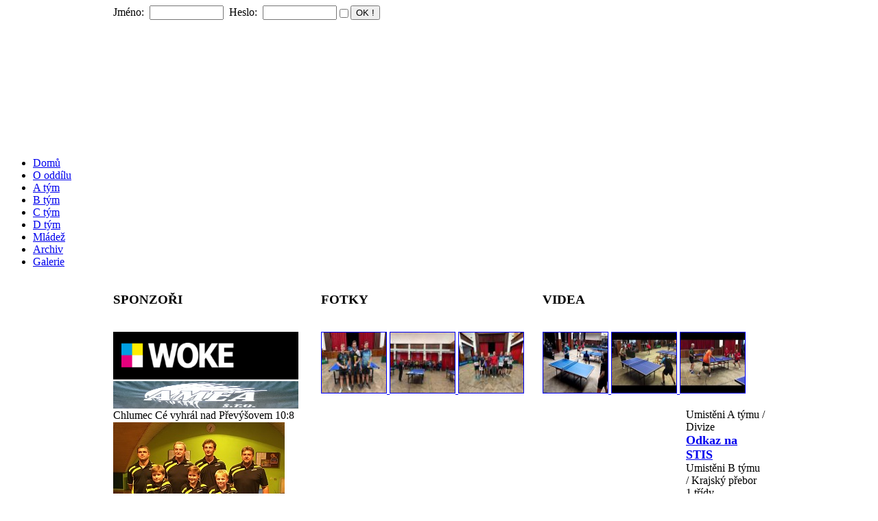

--- FILE ---
content_type: text/html; charset=utf-8
request_url: https://chlumeckypingpong.com/news.php?readmore=71
body_size: 3051
content:
<!DOCTYPE html PUBLIC '-//W3C//DTD XHTML 1.0 Transitional//EN' 'http://www.w3.org/TR/xhtml1/DTD/xhtml1-transitional.dtd'>
<html xmlns='http://www.w3.org/1999/xhtml' xml:lang='cs' lang='cs'>
<head>
<title>Chlumecky ping pong - Novinky: Chlumec Cé vyhrál nad Převýšovem 10:8</title>
<meta http-equiv='Content-Type' content='text/html; charset=utf-8' />
<meta name='description' content='' />
<meta name='keywords' content='' />
<link rel='stylesheet' href='themes/chlumeckyping/styles.css?v=1.004' type='text/css' media='screen' />
<script type='text/javascript' src='includes/jquery/jquery.js'></script>
<script type='text/javascript' src='includes/jscript.js'></script>
<script src='infusions/snow_storm_panel/js/snowstorm-min.js'></script>

<script>
snowStorm.excludeMobile = false;
snowStorm.autoStart = true;
snowStorm.animationInterval = 0;
snowStorm.flakesMax = 0;
snowStorm.flakesMaxActive = 0;
snowStorm.followMouse = true;
snowStorm.freezeOnBlur = true;
snowStorm.snowColor = '#000000';
snowStorm.snowCharacter = '•';
snowStorm.snowStick = true;
snowStorm.useMeltEffect = true;
snowStorm.useTwinkleEffect = true;
snowStorm.usePositionFixed = true;
</script>
<link rel='stylesheet' media='screen' href='infusions/snow_storm_panel/lights/christmaslights.css'/> 
<script src='infusions/snow_storm_panel/lights/soundmanager2-nodebug-jsmin.js' type='text/javascript'></script>
<script src='http://yui.yahooapis.com/combo?2.6.0/build/yahoo-dom-event/yahoo-dom-event.js&amp;2.6.0/build/animation/animation-min.js' type='text/javascript'></script>
<script src='infusions/snow_storm_panel/lights/christmaslights.js' type='text/javascript'></script>

<script type="text/javascript">
var urlBase = 'infusions/snow_storm_panel/lights/';
soundManager.url = 'infusions/snow_storm_panel/lights/sound/';
</script>
</head>
<body>
<table cellspacing='0' cellpadding='0' width='950' align='center' border='0'><tr><td align='right' style='padding-right:20px'></td></tr></table><table cellspacing='0' cellpadding='0' width='950' align='center' border='0'><tr><td align='left' style='padding-right:20px'><form name='loginform' method='post' action='news.php'>Jméno:&nbsp; <input type='text' name='user_name' class='textbox' style='width:100px' />&nbsp; Heslo:&nbsp; <input type='password' name='user_pass' class='textbox' style='width:100px' /><input type='checkbox' name='remember_me' value='y' title='Zapamätat' style='vertical-align:middle;' /><input type='submit' name='login' value='OK !' class='button' /></form><div style='padding-right:110px'></div></td></tr></table><table cellspacing='0' cellpadding='0' width='950' align='center' border='0'><tr><td width='950' height='184' align='left'></td></tr></table><div class='menu'><ul><li><a href='https://chlumeckypingpong.com/news.php'>Domů</a></li><li><a href='https://chlumeckypingpong.com/viewpage.php?page_id=1'>O oddílu</a></li><li><a href='https://chlumeckypingpong.com/viewpage.php?page_id=2'>A tým</a></li><li><a href='https://chlumeckypingpong.com/viewpage.php?page_id=3'>B tým</a></li><li><a href='https://chlumeckypingpong.com/viewpage.php?page_id=5'>C tým</a></li><li><a href='https://chlumeckypingpong.com/viewpage.php?page_id=11'>D tým</a></li><li><a href='https://chlumeckypingpong.com/viewpage.php?page_id=6'>Mládež</a></li><li><a href='https://chlumeckypingpong.com/infusions/news_archive/news_archive.php'>Archiv</a></li><li><a href='https://chlumeckypingpong.com/viewpage.php?page_id=7'>Galerie</a></li></ul></div><table cellspacing='0'bgcolor='#fff' cellpadding='0' width='950' class='up' align='center'><tr><td width='300' height='135' align='left' valign='top'class='p'><h3>SPONZOŘI</h3></br><a href='https://woke.cz'>
<img src='/images/woke4.PNG' width=270' height=72'></a></br><img src='/images/amea.png' width=270' height=40'></a></td><td width='320' height='100' align='left' valign='top' class='p'><h3>FOTKY</h3></br><a href='photogallery.php?photo_id=491' title='memoriál josefa kycelta'>
<img src='images/photoalbum/album_2/img-20260102-wa0025_t1.jpg'width='94' height='88'  alt='video' style='border: 1px solid blue;'></a><a href='photogallery.php?photo_id=490' title='memoriál josefa kycelta'>
<img src='images/photoalbum/album_2/img-20260102-wa0022_t1.jpg'width='94' height='88'  alt='video' style='border: 1px solid blue;'></a><a href='photogallery.php?photo_id=489' title='memoriál josefa kycelta'>
<img src='images/photoalbum/album_2/img-20260102-wa0027_t1.jpg'width='94' height='88'  alt='video' style='border: 1px solid blue;'></a></td><td width='320' height='100' align='left' valign='top' class='z'><h3>VIDEA</h3></br><a href='infusions/videogaleria_panel/videogaleria.php?video=15'> <img src='https://i.ytimg.com/vi/Iz90Vz_eL-M/default.jpg' width='94' height='88'  alt='video' style='border: 1px solid blue;'></a><a href='infusions/videogaleria_panel/videogaleria.php?video=14'> <img src='https://i.ytimg.com/vi/yOSAmi1o6v0/default.jpg' width='94' height='88'  alt='video' style='border: 1px solid blue;'></a><a href='infusions/videogaleria_panel/videogaleria.php?video=13'> <img src='https://i.ytimg.com/vi/u5hM6dw_Ypc/default.jpg' width='94' height='88'  alt='video' style='border: 1px solid blue;'></a></table><table cellspacing='0' cellpadding='0' width='950' class='content' align='center'><tr><td class='main-bg' valign='top'><noscript><div class='noscript-message admin-message'>Ale ne! Kde je <strong>JavaScript</strong>?<br />Váš prohlížeč nemá zaplý JavaScript nebo jej nepodporuje. Prosím zapněte <strong>JavaScript</strong> ve Vašem prohlížeči ke správnému zobrazení této stránky,<br /> nebo <strong>přejděte</strong> k prohlížeči, který podporuje JavaScript; <a href='http://firefox.com' rel='nofollow' title='Mozilla Firefox'>Firefox</a>, <a href='http://apple.com/safari/' rel='nofollow' title='Safari'>Safari</a>, <a href='http://opera.com' rel='nofollow' title='Opera Web Browser'>Opera</a>, <a href='http://www.google.com/chrome' rel='nofollow' title='Google Chrome'>Chrome</a> nebo na verzi <a href='http://www.microsoft.com/windows/internet-explorer/' rel='nofollow' title='Internet Explorer'>Internet Explorer</a> novější než verze 6.</div>
</noscript>
<!--error_handler-->
<!--news_pre_readmore--><table cellspacing='0' cellpadding='0' width='100%' height='20' class='center'>
<tr>
<td class='news'>Chlumec Cé vyhrál nad Převýšovem 10:8</td>
</tr>
</table>
<table width='100%' class='center' cellpadding='0' cellspacing='0'>
<tr>
<td class='main-body'><a href='news_cats.php?cat_id=40'><img src='images/news_cats/c_2016.jpg' alt='C OP2' class='news-category' /></a><strong> SK Převýšov - TJ Sokol Chlumec nad Cidlinou C 8:10 </strong>(čtyřhry 1:1, body domácích: Krejčí Miroslav 2:2, Obermajer Pavel 1:3, Pilař Petr 4:0, Vaněk Petr 0:3, Panocha Jan 0:1, body hostů: Šedivý Roman 1:3, Havlín Jan 2:2, Kycelt Martin 3:1, Leden Michal 3:1),</td>
</tr>
<tr>
<td align='center' class='main-body'>
<div class='spacer' style='float:left;'><!--news_poster--><img src='themes/chlumeckyping/images/bullet.png' alt='' style='border:0' /> <span ><a href='profile.php?lookup=1' class='profile-link'>Josef J</a></span> dne 31.01.2015
<!--news_cat-->V <a href='news_cats.php?cat_id=40'>C OP2</a>  &middot; <!--news_opts--><a href='print.php?type=N&amp;item_id=71'><img src='images/printer.png' alt='Tisk' style='vertical-align:middle;border:0;' /></a>
</div></td>
</tr><tr>
</tr>
</table>
<!--news_sub_readmore--></td><td class='side-border-left' valign='top'><table cellpadding='0' cellspacing='0' width='100%'>
<tr>
<td class='panel'>Umistěni A týmu / Divize</td>
</tr>
<tr>
<td class='side-body'>
<a href="https://stis.ping-pong.cz/tabulka/svaz-420109/rocnik-2024/soutez-5654" target="_blank"><b><font size= 4>Odkaz na STIS</font size></b></td>
</tr>
</table>
<table cellpadding='0' cellspacing='0' width='100%'>
<tr>
<td class='panel'>Umistěni B týmu / Krajský přebor 1.třídy</td>
</tr>
<tr>
<td class='side-body'>
<a href="https://stis.ping-pong.cz/tabulka/svaz-420109/rocnik-2024/soutez-5655" target="_blank"><b><font size= 4>Odkaz na STIS</font size></b></td>
</tr>
</table>
<table cellpadding='0' cellspacing='0' width='100%'>
<tr>
<td class='panel'>Umistěni C týmu / RSST Jičín muži 1.</td>
</tr>
<tr>
<td class='side-body'>
<a href="https://stis.ping-pong.cz/tabulka/svaz-420604/rocnik-2024/soutez-5924" target="_blank"><b><font size= 4>Odkaz na STIS</font size></b></td>
</tr>
</table>
<table cellpadding='0' cellspacing='0' width='100%'>
<tr>
<td class='panel'>Umistěni D týmu / RSST Jičín muži IV.</td>
</tr>
<tr>
<td class='side-body'>
<a href="https://stis.ping-pong.cz/tabulka/svaz-420604/rocnik-2024/soutez-5924" target="_blank"><b><font size= 4>Odkaz na STIS</font size></b></td>
</tr>
</table>
<table cellpadding='0' cellspacing='0' width='100%'>
<tr>
<td class='panel'>Regionální přebor žáci</td>
</tr>
<tr>
<td class='side-body'>
<a href="https://stis.ping-pong.cz/tabulka/svaz-420604/rocnik-2024/soutez-5938" target="_blank"><b><font size= 4>Odkaz na STIS</font size></b></td>
</tr>
</table>
<table cellpadding='0' cellspacing='0' width='100%'>
<tr>
<td class='panel'>Odkazy</td>
</tr>
<tr>
<td class='side-body'>
<right><table>
<td><a href='https://ping-pong.cz/'target='_blank'>Česká asociace stolního tenisu</a></td>
<tr></tr>
<tr></tr>
<td><a href='https://ping-pong.cz/hradec.php/'target='_blank'>Královéhradecký svaz stolního tenisu</a></td>
<tr></tr>
<tr></tr>
<td><a href='https://pinec.info/'>Pinec.info</a></td>
<tr></tr>
<tr></tr>
<td><a href='https://ittf.com//'>Mezinárodní stolnětenisová federace</a></td>
<tr></tr>
<tr></tr>
<td><a href='https://vsenastolnitenis.cz/'target='_blank'>Internetový obchod STEN marketing</a></td>
<tr></tr>
<tr></tr>
<td><a href='https://pinec.cz/'target='_blank'>Internetový obchod Pinec.cz</a></td>
<tr></tr>
<tr></tr>
<td><a href='https://stis.ping-pong.cz/htm/'target='_blank'>STIS </a></td>
<tr></tr>
<tr></tr>
<td><a href='https://nbpinec.cekuj.net/'target='_blank'>Jiskra Nový Bydžov</a></td>
<tr></tr>
<tr></tr>
</table></right>
</td>
</tr>
</table>
<table cellpadding='0' cellspacing='0' width='100%'>
<tr>
<td class='panel'>Kdo je on-line</td>
</tr>
<tr>
<td class='side-body'>
<img src='themes/chlumeckyping/images/bullet.png' alt='' style='border:0' /> Hosté on-line: 1<br /><br />
<img src='themes/chlumeckyping/images/bullet.png' alt='' style='border:0' /> Členové on-line: 0<br />
<br />
<img src='themes/chlumeckyping/images/bullet.png' alt='' style='border:0' /> Registrovaní členové: 7<br />
<img src='themes/chlumeckyping/images/bullet.png' alt='' style='border:0' /> Nejnovější člen: <span class='side'><a href='profile.php?lookup=170' class='profile-link'>Roman S</a></span>
</td>
</tr>
</table>
</td></tr></table><table cellspacing='0' cellpadding='0' width='950' align='center'><tr><td height='50' align='center'>Powered by <a href='https://php-fusion.co.uk'>PHP-FUSION</a> © Copyright  2002 - 2022 by Nick Jones.<br />Released as free software without warranties under <a href='https://gnu.org/licenses/agpl-3.0.html'>GNU Affero GPL v3</a>.<br />Design:Josef J</td></tr></table><div style='display:none'><endora></div></body>
</html>


--- FILE ---
content_type: application/javascript
request_url: https://chlumeckypingpong.com/infusions/snow_storm_panel/lights/soundmanager2-nodebug-jsmin.js
body_size: 5396
content:
/*
   SoundManager 2: Javascript Sound for the Web
   --------------------------------------------
   http://schillmania.com/projects/soundmanager2/

   Copyright (c) 2008, Scott Schiller. All rights reserved.
   Code licensed under the BSD License:
   http://schillmania.com/projects/soundmanager2/license.txt

   V2.91a.20081205
*/
var soundManager=null;function SoundManager(b,a){this.flashVersion=8;this.debugMode=false;this.useConsole=true;this.consoleOnly=false;this.waitForWindowLoad=false;this.nullURL="null.mp3";this.allowPolling=true;this.useMovieStar=false;this.useHighPerformance=true;this.bgColor="#ffffff";this.defaultOptions={autoLoad:false,stream:true,autoPlay:false,onid3:null,onload:null,whileloading:null,onplay:null,onpause:null,onresume:null,whileplaying:null,onstop:null,onfinish:null,onbeforefinish:null,onbeforefinishtime:5000,onbeforefinishcomplete:null,onjustbeforefinish:null,onjustbeforefinishtime:200,multiShot:true,position:null,pan:0,volume:100};this.flash9Options={isMovieStar:null,usePeakData:false,useWaveformData:false,useEQData:false};this.movieStarOptions={onmetadata:null,useVideo:false};var e=null;var d=this;this.version=null;this.versionNumber="V2.91a.20081205";this.movieURL=null;this.url=null;this.altURL=null;this.swfLoaded=false;this.enabled=false;this.o=null;this.id=(a||"sm2movie");this.oMC=null;this.sounds={};this.soundIDs=[];this.muted=false;this.isIE=(navigator.userAgent.match(/MSIE/i));this.isSafari=(navigator.userAgent.match(/safari/i));this.isGecko=(navigator.userAgent.match(/gecko/i));this.debugID="soundmanager-debug";this._debugOpen=true;this._didAppend=false;this._appendSuccess=false;this._didInit=false;this._disabled=false;this._windowLoaded=false;this._hasConsole=(typeof console!="undefined"&&typeof console.log!="undefined");this._debugLevels=["log","info","warn","error"];this._defaultFlashVersion=8;this.filePatterns={flash8:/.mp3/i,flash9:/.mp3/i};this.netStreamTypes=["aac","flv","mov","mp4","m4v","f4v","m4a","mp4v","3gp","3g2"];this.netStreamPattern=new RegExp(".("+this.netStreamTypes.join("|")+")","i");this.filePattern=null;this.features={peakData:false,waveformData:false,eqData:false};this.sandbox={type:null,types:{remote:"remote (domain-based) rules",localWithFile:"local with file access (no internet access)",localWithNetwork:"local with network (internet access only, no local access)",localTrusted:"local, trusted (local + internet access)"},description:null,noRemote:null,noLocal:null};this._setVersionInfo=function(){if(d.flashVersion!=8&&d.flashVersion!=9){alert('soundManager.flashVersion must be 8 or 9. "'+d.flashVersion+'" is invalid. Reverting to '+d._defaultFlashVersion+".");d.flashVersion=d._defaultFlashVersion}d.version=d.versionNumber+(d.flashVersion==9?" (AS3/Flash 9)":" (AS2/Flash 8)");if(d.flashVersion>8){d.defaultOptions=d._mergeObjects(d.defaultOptions,d.flash9Options)}if(d.flashVersion>8&&d.useMovieStar){d.defaultOptions=d._mergeObjects(d.defaultOptions,d.movieStarOptions);d.filePatterns.flash9=new RegExp(".(mp3|"+d.netStreamTypes.join("|")+")","i")}else{d.useMovieStar=false}d.filePattern=d.filePatterns[(d.flashVersion!=8?"flash9":"flash8")];d.movieURL=(d.flashVersion==8?"soundmanager2.swf":"soundmanager2_flash9.swf");d.features.peakData=d.features.waveformData=d.features.eqData=(d.flashVersion==9)};this._overHTTP=(document.location?document.location.protocol.match(/http/i):null);this._waitingforEI=false;this._initPending=false;this._tryInitOnFocus=(this.isSafari&&typeof document.hasFocus=="undefined");this._isFocused=(typeof document.hasFocus!="undefined"?document.hasFocus():null);this._okToDisable=!this._tryInitOnFocus;this.useAltURL=!this._overHTTP;this.supported=function(){return(d._didInit&&!d._disabled)};this.getMovie=function(f){return d.isIE?window[f]:(d.isSafari?document.getElementById(f)||document[f]:document.getElementById(f))};this.loadFromXML=function(f){try{d.o._loadFromXML(f)}catch(g){d._failSafely();return true}};this.createSound=function(g){if(!d._didInit){throw new Error("soundManager.createSound(): Not loaded yet - wait for soundManager.onload() before calling sound-related methods")}if(arguments.length==2){g={id:arguments[0],url:arguments[1]}}var h=d._mergeObjects(g);var f=h;if(d._idCheck(f.id,true)){return d.sounds[f.id]}if(d.flashVersion>8&&d.useMovieStar){if(f.isMovieStar===null){f.isMovieStar=(f.url.match(d.netStreamPattern)?true:false)}if(f.isMovieStar&&(f.usePeakData||f.useWaveformData||f.useEQData)){f.usePeakData=false;f.useWaveformData=false;f.useEQData=false}}d.sounds[f.id]=new e(f);d.soundIDs[d.soundIDs.length]=f.id;if(d.flashVersion==8){d.o._createSound(f.id,f.onjustbeforefinishtime)}else{d.o._createSound(f.id,f.url,f.onjustbeforefinishtime,f.usePeakData,f.useWaveformData,f.useEQData,f.isMovieStar,(f.isMovieStar?f.useVideo:false))}if(f.autoLoad||f.autoPlay){window.setTimeout(function(){if(d.sounds[f.id]){d.sounds[f.id].load(f)}},20)}if(f.autoPlay){if(d.flashVersion==8){d.sounds[f.id].playState=1}else{d.sounds[f.id].play()}}return d.sounds[f.id]};this.createVideo=function(f){if(arguments.length==2){f={id:arguments[0],url:arguments[1]}}if(d.flashVersion>=9){f.isMovieStar=true;f.useVideo=true}else{return false}return d.createSound(f)};this.destroySound=function(g,f){if(!d._idCheck(g)){return false}for(var h=0;h<d.soundIDs.length;h++){if(d.soundIDs[h]==g){d.soundIDs.splice(h,1);continue}}d.sounds[g].unload();if(!f){d.sounds[g].destruct()}delete d.sounds[g]};this.destroyVideo=this.destroySound;this.load=function(f,g){if(!d._idCheck(f)){return false}d.sounds[f].load(g)};this.unload=function(f){if(!d._idCheck(f)){return false}d.sounds[f].unload()};this.play=function(f,g){if(!d._idCheck(f)){if(typeof g!="Object"){g={url:g}}if(g&&g.url){g.id=f;d.createSound(g)}else{return false}}d.sounds[f].play(g)};this.start=this.play;this.setPosition=function(f,g){if(!d._idCheck(f)){return false}d.sounds[f].setPosition(g)};this.stop=function(f){if(!d._idCheck(f)){return false}d.sounds[f].stop()};this.stopAll=function(){for(var f in d.sounds){if(d.sounds[f] instanceof e){d.sounds[f].stop()}}};this.pause=function(f){if(!d._idCheck(f)){return false}d.sounds[f].pause()};this.pauseAll=function(){for(var f=d.soundIDs.length;f--;){d.sounds[d.soundIDs[f]].pause()}};this.resume=function(f){if(!d._idCheck(f)){return false}d.sounds[f].resume()};this.resumeAll=function(){for(var f=d.soundIDs.length;f--;){d.sounds[d.soundIDs[f]].resume()}};this.togglePause=function(f){if(!d._idCheck(f)){return false}d.sounds[f].togglePause()};this.setPan=function(f,g){if(!d._idCheck(f)){return false}d.sounds[f].setPan(g)};this.setVolume=function(g,f){if(!d._idCheck(g)){return false}d.sounds[g].setVolume(f)};this.mute=function(f){if(typeof f!="string"){f=null}if(!f){for(var g=d.soundIDs.length;g--;){d.sounds[d.soundIDs[g]].mute()}d.muted=true}else{if(!d._idCheck(f)){return false}d.sounds[f].mute()}};this.muteAll=function(){d.mute()};this.unmute=function(f){if(typeof f!="string"){f=null}if(!f){for(var g=d.soundIDs.length;g--;){d.sounds[d.soundIDs[g]].unmute()}d.muted=false}else{if(!d._idCheck(f)){return false}d.sounds[f].unmute()}};this.unmuteAll=function(){d.unmute()};this.setPolling=function(f){if(!d.o||!d.allowPolling){return false}d.o._setPolling(f)};this.disable=function(f){if(d._disabled){return false}d._disabled=true;for(var g=d.soundIDs.length;g--;){d._disableObject(d.sounds[d.soundIDs[g]])}d.initComplete();d._disableObject(d)};this.canPlayURL=function(f){return(f?(f.match(d.filePattern)?true:false):null)};this.getSoundById=function(g,h){if(!g){throw new Error("SoundManager.getSoundById(): sID is null/undefined")}var f=d.sounds[g];return f};this.onload=function(){soundManager._wD("<em>Warning</em>: soundManager.onload() is undefined.",2)};this.onerror=function(){};this._idCheck=this.getSoundById;var c=function(){return false};c._protected=true;this._disableObject=function(g){for(var f in g){if(typeof g[f]=="function"&&typeof g[f]._protected=="undefined"){g[f]=c}}f=null};this._failSafely=function(){if(!d._disabled){d.disable()}};this._normalizeMovieURL=function(f){if(f){if(f.match(/.swf/)){f=f.substr(0,f.lastIndexOf(".swf"))}if(f.lastIndexOf("/")!=f.length-1){f=f+"/"}}return(f&&f.lastIndexOf("/")!=-1?f.substr(0,f.lastIndexOf("/")+1):"./")+d.movieURL};this._getDocument=function(){return(document.body?document.body:(document.documentElement?document.documentElement:document.getElementsByTagName("div")[0]))};this._getDocument._protected=true;this._createMovie=function(l,j){if(d._didAppend&&d._appendSuccess){return false}if(window.location.href.indexOf("debug=1")+1){d.debugMode=true}d._didAppend=true;d._setVersionInfo();var q=(j?j:d.url);var i=(d.altURL?d.altURL:q);d.url=d._normalizeMovieURL(d._overHTTP?q:i);j=d.url;var k=null;if(d.useHighPerformance&&navigator.userAgent.match(/firefox\/2/i)){k="Warning: disabling highPerformance, incompatible with Firefox 2.x";d.useHighPerformance=false}if(d.useHighPerformance&&d.useMovieStar){k="Warning: disabling highPerformance, not applicable with movieStar mode on";d.useHighPerformance=false}var p={name:l,id:l,src:j,width:"100%",height:"100%",quality:"high",allowScriptAccess:"always",bgcolor:d.bgColor,pluginspage:"http://www.macromedia.com/go/getflashplayer",type:"application/x-shockwave-flash"};var t={id:l,data:j,type:"application/x-shockwave-flash",width:"100%",height:"100%"};var m={movie:j,AllowScriptAccess:"always",quality:"high",bgcolor:d.bgColor};if(d.useHighPerformance&&!d.useMovieStar){p.wmode="transparent";m.wmode="transparent"}var h=null;var o=null;if(d.isIE){h=document.createElement("div");var f='<object id="'+l+'" data="'+j+'" type="application/x-shockwave-flash" width="100%" height="100%"><param name="movie" value="'+j+'" /><param name="AllowScriptAccess" value="always" /><param name="quality" value="high" />'+(d.useHighPerformance&&!d.useMovieStar?'<param name="wmode" value="transparent" /> ':"")+'<param name="bgcolor" value="'+d.bgColor+'" /><!-- --></object>'}else{h=document.createElement("embed");for(o in p){if(p.hasOwnProperty(o)){h.setAttribute(o,p[o])}}}var n="soundManager._createMovie(): appendChild/innerHTML set failed. May be app/xhtml+xml DOM-related.";var g=d._getDocument();if(g){d.oMC=document.getElementById("sm2-container")?document.getElementById("sm2-container"):document.createElement("div");if(!d.oMC.id){d.oMC.id="sm2-container";d.oMC.className="movieContainer";var v=null;if(d.useHighPerformance){v={position:"fixed",width:"8px",height:"8px",bottom:"0px",left:"0px",zIndex:-1}}else{v={position:"absolute",width:"1px",height:"1px",bottom:"0px",left:"0px"}}var u=null;for(u in v){if(v.hasOwnProperty(u)){d.oMC.style[u]=v[u]}}try{if(!d.isIE){d.oMC.appendChild(h)}g.appendChild(d.oMC);if(d.isIE){d.oMC.innerHTML=f}d._appendSuccess=true}catch(r){throw new Error(n)}}else{d.oMC.appendChild(h);if(d.isIE){d.oMC.innerHTML=f}d._appendSuccess=true}g=null}};this._writeDebug=function(f,h,g){};this._writeDebug._protected=true;this._wD=this._writeDebug;this._toggleDebug=function(){};this._toggleDebug._protected=true;this._debug=function(){};this._mergeObjects=function(g,f){var k={};for(var h in g){if(g.hasOwnProperty(h)){k[h]=g[h]}}var j=(typeof f=="undefined"?d.defaultOptions:f);for(var l in j){if(j.hasOwnProperty(l)&&typeof k[l]=="undefined"){k[l]=j[l]}}return k};this.createMovie=function(f){if(f){d.url=f}d._initMovie()};this.go=this.createMovie;this._initMovie=function(){if(d.o){return false}d.o=d.getMovie(d.id);if(!d.o){d._createMovie(d.id,d.url);d.o=d.getMovie(d.id)}};this.waitForExternalInterface=function(){if(d._waitingForEI){return false}d._waitingForEI=true;if(d._tryInitOnFocus&&!d._isFocused){return false}setTimeout(function(){if(!d._didInit&&d._okToDisable){d._failSafely()}},750)};this.handleFocus=function(){if(d._isFocused||!d._tryInitOnFocus){return true}d._okToDisable=true;d._isFocused=true;if(d._tryInitOnFocus){window.removeEventListener("mousemove",d.handleFocus,false)}d._waitingForEI=false;setTimeout(d.waitForExternalInterface,500);if(window.removeEventListener){window.removeEventListener("focus",d.handleFocus,false)}else{if(window.detachEvent){window.detachEvent("onfocus",d.handleFocus)}}};this.initComplete=function(){if(d._didInit){return false}d._didInit=true;if(d._disabled){d.onerror.apply(window);return false}if(d.waitForWindowLoad&&!d._windowLoaded){if(window.addEventListener){window.addEventListener("load",d.initUserOnload,false)}else{if(window.attachEvent){window.attachEvent("onload",d.initUserOnload)}}return false}else{d.initUserOnload()}};this.initUserOnload=function(){d.onload.apply(window)};this.init=function(){d._initMovie();if(d._didInit){return false}if(window.removeEventListener){window.removeEventListener("load",d.beginDelayedInit,false)}else{if(window.detachEvent){window.detachEvent("onload",d.beginDelayedInit)}}try{d.o._externalInterfaceTest(false);d.setPolling(true);d.enabled=true}catch(f){d._failSafely();d.initComplete();return false}d.initComplete()};this.beginDelayedInit=function(){d._windowLoaded=true;setTimeout(d.waitForExternalInterface,500);setTimeout(d.beginInit,20)};this.beginInit=function(){if(d._initPending){return false}d.createMovie();d._initMovie();d._initPending=true;return true};this.domContentLoaded=function(){if(document.removeEventListener){document.removeEventListener("DOMContentLoaded",d.domContentLoaded,false)}d.go()};this._externalInterfaceOK=function(){if(d.swfLoaded){return false}d.swfLoaded=true;d._tryInitOnFocus=false;if(d.isIE){setTimeout(d.init,100)}else{d.init()}};this._setSandboxType=function(f){var g=d.sandbox;g.type=f;g.description=g.types[(typeof g.types[f]!="undefined"?f:"unknown")];if(g.type=="localWithFile"){g.noRemote=true;g.noLocal=false}else{if(g.type=="localWithNetwork"){g.noRemote=false;g.noLocal=true}else{if(g.type=="localTrusted"){g.noRemote=false;g.noLocal=false}}}};this.destruct=function(){d.disable(true)};e=function(f){var g=this;this.sID=f.id;this.url=f.url;this.options=d._mergeObjects(f);this.instanceOptions=this.options;this._iO=this.instanceOptions;this._debug=function(){};this._debug();this.id3={};this.resetProperties=function(h){g.bytesLoaded=null;g.bytesTotal=null;g.position=null;g.duration=null;g.durationEstimate=null;g.loaded=false;g.playState=0;g.paused=false;g.readyState=0;g.muted=false;g.didBeforeFinish=false;g.didJustBeforeFinish=false;g.instanceOptions={};g.instanceCount=0;g.peakData={left:0,right:0};g.waveformData=[];g.eqData=[]};g.resetProperties();this.load=function(h){if(typeof h!="undefined"){g._iO=d._mergeObjects(h);g.instanceOptions=g._iO}else{h=g.options;g._iO=h;g.instanceOptions=g._iO}if(typeof g._iO.url=="undefined"){g._iO.url=g.url}if(g._iO.url==g.url&&g.readyState!==0&&g.readyState!=2){return false}g.loaded=false;g.readyState=1;g.playState=(h.autoPlay?1:0);try{if(d.flashVersion==8){d.o._load(g.sID,g._iO.url,g._iO.stream,g._iO.autoPlay,(g._iO.whileloading?1:0))}else{d.o._load(g.sID,g._iO.url,g._iO.stream?true:false,g._iO.autoPlay?true:false);if(g._iO.isMovieStar&&g._iO.autoLoad&&!g._iO.autoPlay){g.pause()}}}catch(i){d.onerror();d.disable()}};this.unload=function(){if(g.readyState!==0){if(g.readyState!=2){g.setPosition(0)}d.o._unload(g.sID,d.nullURL);g.resetProperties()}};this.destruct=function(){d.o._destroySound(g.sID);d.destroySound(g.sID,true)};this.play=function(i){if(!i){i={}}g._iO=d._mergeObjects(i,g._iO);g._iO=d._mergeObjects(g._iO,g.options);g.instanceOptions=g._iO;if(g.playState==1){var h=g._iO.multiShot;if(!h){return false}}if(!g.loaded){if(g.readyState===0){g._iO.stream=true;g._iO.autoPlay=true;g.load(g._iO)}else{if(g.readyState==2){return false}}}if(g.paused){g.resume()}else{g.playState=1;if(!g.instanceCount||d.flashVersion==9){g.instanceCount++}g.position=(typeof g._iO.position!="undefined"&&!isNaN(g._iO.position)?g._iO.position:0);if(g._iO.onplay){g._iO.onplay.apply(g)}g.setVolume(g._iO.volume);g.setPan(g._iO.pan);d.o._start(g.sID,g._iO.loop||1,(d.flashVersion==9?g.position:g.position/1000))}};this.start=this.play;this.stop=function(h){if(g.playState==1){g.playState=0;g.paused=false;if(g._iO.onstop){g._iO.onstop.apply(g)}d.o._stop(g.sID,h);g.instanceCount=0;g._iO={}}};this.setPosition=function(h){if(typeof h=="undefined"){h=0}g._iO.position=h;d.o._setPosition(g.sID,(d.flashVersion==9?g._iO.position:g._iO.position/1000),(g.paused||!g.playState))};this.pause=function(){if(g.paused||g.playState===0){return false}g.paused=true;d.o._pause(g.sID);if(g._iO.onpause){g._iO.onpause.apply(g)}};this.resume=function(){if(!g.paused||g.playState===0){return false}g.paused=false;d.o._pause(g.sID);if(g._iO.onresume){g._iO.onresume.apply(g)}};this.togglePause=function(){if(!g.playState){g.play({position:(d.flashVersion==9?g.position:g.position/1000)});return false}if(g.paused){g.resume()}else{g.pause()}};this.setPan=function(h){if(typeof h=="undefined"){h=0}d.o._setPan(g.sID,h);g._iO.pan=h};this.setVolume=function(h){if(typeof h=="undefined"){h=100}d.o._setVolume(g.sID,(d.muted&&!g.muted)||g.muted?0:h);g._iO.volume=h};this.mute=function(){g.muted=true;d.o._setVolume(g.sID,0)};this.unmute=function(){g.muted=false;d.o._setVolume(g.sID,typeof g._iO.volume!="undefined"?g._iO.volume:g.options.volume)};this._whileloading=function(h,i,j){if(!g._iO.isMovieStar){g.bytesLoaded=h;g.bytesTotal=i;g.duration=Math.floor(j);g.durationEstimate=parseInt((g.bytesTotal/g.bytesLoaded)*g.duration,10);if(g.readyState!=3&&g._iO.whileloading){g._iO.whileloading.apply(g)}}else{g.bytesLoaded=h;g.bytesTotal=i;g.duration=Math.floor(j);g.durationEstimate=g.duration;if(g.readyState!=3&&g._iO.whileloading){g._iO.whileloading.apply(g)}}};this._onid3=function(m,h){var n=[];for(var l=0,k=m.length;l<k;l++){n[m[l]]=h[l]}g.id3=d._mergeObjects(g.id3,n);if(g._iO.onid3){g._iO.onid3.apply(g)}};this._whileplaying=function(i,j,h,k){if(isNaN(i)||i===null){return false}g.position=i;if(g._iO.usePeakData&&typeof j!="undefined"&&j){g.peakData={left:j.leftPeak,right:j.rightPeak}}if(g._iO.useWaveformData&&typeof h!="undefined"&&h){g.waveformData=h}if(g._iO.useEQData&&typeof k!="undefined"&&k){g.eqData=k}if(g.playState==1){if(g._iO.whileplaying){g._iO.whileplaying.apply(g)}if(g.loaded&&g._iO.onbeforefinish&&g._iO.onbeforefinishtime&&!g.didBeforeFinish&&g.duration-g.position<=g._iO.onbeforefinishtime){g._onbeforefinish()}}};this._onload=function(h){h=(h==1?true:false);g.loaded=h;g.readyState=h?3:2;if(g._iO.onload){g._iO.onload.apply(g)}};this._onbeforefinish=function(){if(!g.didBeforeFinish){g.didBeforeFinish=true;if(g._iO.onbeforefinish){g._iO.onbeforefinish.apply(g)}}};this._onjustbeforefinish=function(h){if(!g.didJustBeforeFinish){g.didJustBeforeFinish=true;if(g._iO.onjustbeforefinish){g._iO.onjustbeforefinish.apply(g)}}};this._onfinish=function(){g.playState=0;g.paused=false;if(g._iO.onfinish){g._iO.onfinish.apply(g)}if(g._iO.onbeforefinishcomplete){g._iO.onbeforefinishcomplete.apply(g)}g.didBeforeFinish=false;g.didJustBeforeFinish=false;if(g.instanceCount){g.instanceCount--;if(!g.instanceCount){g.setPosition(0);g.instanceCount=0;g.instanceOptions={}}}else{g.setPosition(0)}};this._onmetadata=function(h){if(!h.width&&!h.height){h.width=320;h.height=240}g.metadata=h;g.width=h.width;g.height=h.height;if(g._iO.onmetadata){g._iO.onmetadata.apply(g)}d.wD("SMSound.onmetadata() complete")}};if(window.addEventListener){window.addEventListener("focus",d.handleFocus,false);window.addEventListener("load",d.beginDelayedInit,false);window.addEventListener("unload",d.destruct,false);if(d._tryInitOnFocus){window.addEventListener("mousemove",d.handleFocus,false)}}else{if(window.attachEvent){window.attachEvent("onfocus",d.handleFocus);window.attachEvent("onload",d.beginDelayedInit);window.attachEvent("unload",d.destruct)}else{soundManager.onerror();soundManager.disable()}}if(document.addEventListener){document.addEventListener("DOMContentLoaded",d.domContentLoaded,false)}}soundManager=new SoundManager();

--- FILE ---
content_type: application/javascript
request_url: https://chlumeckypingpong.com/includes/jscript.js
body_size: 1847
content:
/*------------------------------------------
 Flipbox written by CrappoMan
 simonpatterson@dsl.pipex.com
------------------------------------------*/
function flipBox(b){var a;if(document.images["b_"+b].src.indexOf("_on")==-1){a=document.images["b_"+b].src.replace("_off","_on");document.getElementById("box_"+b).style.display="none";if(document.getElementById("box_"+b+"_diff")){document.getElementById("box_"+b+"_diff").style.display="block"}document.images["b_"+b].src=a;disply="none";now=new Date();now.setTime(now.getTime()+1000*60*60*24*365);expire=(now.toGMTString());document.cookie="fusion_box_"+b+"="+escape(disply)+"; expires="+expire}else{a=document.images["b_"+b].src.replace("_on","_off");document.getElementById("box_"+b).style.display="block";if(document.getElementById("box_"+b+"_diff")){document.getElementById("box_"+b+"_diff").style.display="none"}document.images["b_"+b].src=a;disply="block";now=new Date();now.setTime(now.getTime()+1000*60*60*24*365);expire=(now.toGMTString());document.cookie="fusion_box_"+b+"="+escape(disply)+"; expires="+expire}}function addText(f,i,a,e){if(e==undefined){e="inputform"}if(f==undefined){f="message"}element=document.forms[e].elements[f];element.focus();if(document.selection){var c=document.selection.createRange();var h=c.text.length;c.text=i+c.text+a;return false}else{if(element.setSelectionRange){var b=element.selectionStart,g=element.selectionEnd;var d=element.scrollTop;element.value=element.value.substring(0,b)+i+element.value.substring(b,g)+a+element.value.substring(g);element.setSelectionRange(b+i.length,g+i.length);element.scrollTop=d;element.focus()}else{var d=element.scrollTop;element.value+=i+a;element.scrollTop=d;element.focus()}}}function insertText(f,h,e){if(e==undefined){e="inputform"}if(document.forms[e].elements[f].createTextRange){document.forms[e].elements[f].focus();document.selection.createRange().duplicate().text=h}else{if((typeof document.forms[e].elements[f].selectionStart)!="undefined"){var a=document.forms[e].elements[f];var g=a.selectionEnd;var d=a.value.length;var c=a.value.substring(0,g);var i=a.value.substring(g,d);var b=a.scrollTop;a.value=c+h+i;a.selectionStart=c.length+h.length;a.selectionEnd=c.length+h.length;a.scrollTop=b;a.focus()}else{document.forms[e].elements[f].value+=h;document.forms[e].elements[f].focus()}}}function show_hide(a){document.getElementById(a).style.display=document.getElementById(a).style.display=="none"?"block":"none"}function correctPNG(){if(navigator.appName=="Microsoft Internet Explorer"&&navigator.userAgent.indexOf("Opera")==-1){for(var g=0;g<document.images.length;g++){var d=document.images[g];var f=d.src.toUpperCase();if(f.substring(f.length-3,f.length)=="PNG"){var b=(d.id)?"id='"+d.id+"' ":"";var e=(d.className)?"class='"+d.className+"' ":"";var h=(d.title)?"title='"+d.title+"' ":"title='"+d.alt+"' ";var c="display:inline-block;"+d.style.cssText;if(d.align=="left"){c="float:left;"+c}if(d.align=="right"){c="float:right;"+c}if(d.parentElement.href){c="cursor:hand;"+c}var a="<span "+b+e+h+' style="width:'+d.width+"px; height:"+d.height+"px;"+c+";filter:progid:DXImageTransform.Microsoft.AlphaImageLoader(src='"+d.src+"', sizingMethod='scale');\"></span>";d.outerHTML=a;g=g-1}}}}function getStyle(c,b){if(typeof c=="string"){var a=document.getElementById(c)}else{var a=c}if(a.currentStyle){var d=a.currentStyle[b]}else{if(window.getComputedStyle){var d=document.defaultView.getComputedStyle(a,null).getPropertyValue(b)}}return d};
/***********************************************
* Drop Down/ Overlapping Content- � Dynamic Drive (www.dynamicdrive.com)
* This notice must stay intact for legal use.
* Visit http://www.dynamicdrive.com/ for full source code
***********************************************/
function getposOffset(a,d){var c=(d=="left")?a.offsetLeft:a.offsetTop;var b=a.offsetParent;while(b!=null){if(getStyle(b,"position")!="relative"){c=(d=="left")?c+b.offsetLeft:c+b.offsetTop}b=b.offsetParent}return c}function overlay(e,d,a){if(document.getElementById){var c=document.getElementById(d);c.style.display=(c.style.display!="block")?"block":"none";var b=getposOffset(e,"left")+((typeof a!="undefined"&&a.indexOf("right")!=-1)?-(c.offsetWidth-e.offsetWidth):0);var f=getposOffset(e,"top")+((typeof a!="undefined"&&a.indexOf("bottom")!=-1)?e.offsetHeight:0);c.style.left=b+"px";c.style.top=f+"px";return false}else{return true}}function overlayclose(a){document.getElementById(a).style.display="none"}NewWindowPopUp=null;function OpenWindow(d,c,a,b){if(NewWindowPopUp!=null){NewWindowPopUp.close();NewWindowPopUp=null}if(b==false){wtop=0;wleft=0}else{wtop=(screen.availHeight-a)/2;wleft=(screen.availWidth-c)/2}NewWindowPopUp=window.open(d,"","toolbar=no,menubar=no,location=no,personalbar=no,scrollbars=yes,status=no,directories=no,resizable=yes,height="+a+",width="+c+",top="+wtop+",left="+wleft+"");NewWindowPopUp.focus()}function resize_forum_imgs(){var f;var e;if(self.innerWidth){e=self.innerWidth}else{if(document.documentElement&&document.documentElement.clientWidth){e=document.documentElement.clientWidth}else{if(document.body){e=document.body.clientWidth}else{e=1000}}}if(e<=800){f=200}else{if(e<1152){f=300}else{if(e>=1152){f=400}}}for(var c=0;c<document.images.length;c++){var b=document.images[c];if(b.className!="forum-img"){continue}var j=b.height;var a=b.width;var d=false;if(a<=j){if(j>f){b.height=f;b.width=a*(f/j);d=true}}else{if(a>f){b.width=f;b.height=j*(f/a);d=true}}var h=b.parentNode;var g=h.parentNode;if(h.className!="forum-img-wrapper"){continue}if(d){h.style.display="inline";if(g.tagName!="A"){h.onclick=new Function("OpenWindow('"+b.src+"', "+(a+40)+", "+(j+40)+", true)");h.onmouseover="this.style.cursor='pointer'"}}else{h.style.display="inline"}}return true}function onload_events(){resize_forum_imgs();correctPNG()}window.onload=onload_events;